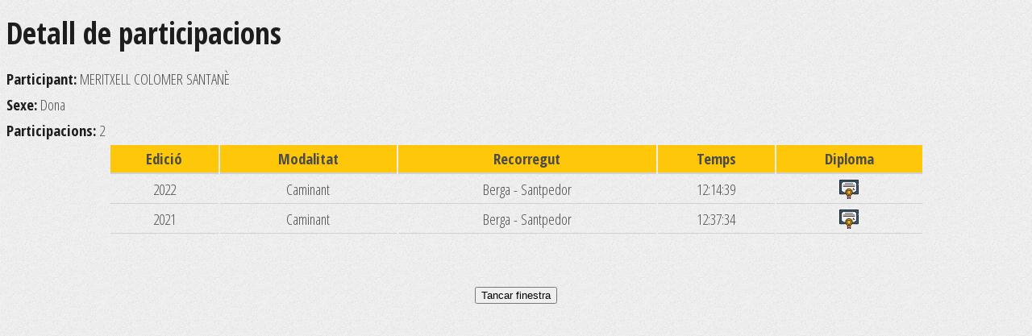

--- FILE ---
content_type: text/html; charset=UTF-8
request_url: http://www.2x2.cat/bergasantpedor/detall_participacions.php?id=183649&origen=arribats
body_size: 1169
content:
<!DOCTYPE html PUBLIC "-//W3C//DTD XHTML 1.0 Transitional//EN" "http://www.w3.org/TR/xhtml1/DTD/xhtml1-transitional.dtd">
<html xmlns="http://www.w3.org/1999/xhtml">
<head>
<meta http-equiv="Content-Type" content="text/html; charset=utf-8" />
<title>BS | Detall participacions</title>
    <meta http-equiv="content-type" content="text/html; charset=utf-8" />
    <meta name="description" content="Pàgina oficial de la Berga Santpedor" />
    <meta name="keywords" content=" berga santpedor, berga, santpedor, bicicletes, caminada, marxa, btt, berguedà, bages, castellnou de bages, navàs, sant cugat del racó, casserres, avià, sampedor, bicicleta, bicicletada, pedelada, runner, running, run, correr, bici, bike" />
    <meta name="author" content="Josep Oriol Reguant Vila"/>
    <meta name="contact" content="matafoc@gmail.com" />
    <meta name="city" content="Santpedor"/>
    <meta name="distribution" content="global"/>
    <meta name="robots" content="index,follow"/>
    <meta name="geo.region" content="ES-CT">
    <meta name="geo.placename" content="Santpedor">
    <meta name="geo.position" content="41.785331;1.843036" />
    <meta name="ICBM" content="41.785331, 1.843036" />
	<link rel="shortcut icon" type="image/ico" href="images/favicon.ico" />
	<link href="https://fonts.googleapis.com/css?family=Open+Sans+Condensed:300,300italic,700" rel="stylesheet" />
    <link href='https://fonts.googleapis.com/css?family=Cabin+Sketch' rel='stylesheet' type='text/css'/>
    <link rel="stylesheet" href="css/style.css" />
</head>
<body>
<h1>Detall de participacions</h1><strong>Participant:</strong> MERITXELL  COLOMER SANTANÈ<br><strong>Sexe:</strong> Dona<br><strong>Participacions:</strong> 2<br><div align="center">
			<table width="80%" border="0" class="taula">
			<tr>
				<th>Edició</th>
				<th>Modalitat</th>
				<th>Recorregut</th>
				<th>Temps</th>
				<th>Diploma</th>
			</tr><tr>
			<td align="center">2022</td>
			<td align="center">Caminant</td>
			<td align="center">Berga - Santpedor</td>
			<td align="center">12:14:39</td><td align="center"><a href="diploma.php?id=184566" target="_blank" onClick="window.open(this.href, this.target, 'width=800,height=800,scrollbars=YES'); return false;"><img src="images/diploma.png" alt="Veure diploma" style="width:24px;height:24px;"></a></td><tr>
			<td align="center">2021</td>
			<td align="center">Caminant</td>
			<td align="center">Berga - Santpedor</td>
			<td align="center">12:37:34</td><td align="center"><a href="diploma.php?id=183649" target="_blank" onClick="window.open(this.href, this.target, 'width=800,height=800,scrollbars=YES'); return false;"><img src="images/diploma.png" alt="Veure diploma" style="width:24px;height:24px;"></a></td></table></div><br>
<br>
<div align="center">
  <input name="Tancar finestra" type="button" onclick="window.close()" value="Tancar finestra" />
</div>
</body>
</html>

--- FILE ---
content_type: text/css
request_url: http://www.2x2.cat/bergasantpedor/css/style.css
body_size: 1606
content:
/*
	Arcana 2.1 by HTML5 UP
	html5up.net | @n33co
	Free for personal and commercial use under the CCA 3.0 license (html5up.net/license)
*/

/*********************************************************************************/
/* Global                                                                        */
/*********************************************************************************/

/* Basic */

	*,*:before,*:after{-moz-box-sizing:content-box;-webkit-box-sizing:content-box;-o-box-sizing:content-box;-ms-box-sizing:content-box;box-sizing:content-box}

	body
	{
		background: #f0f0f0 url('images/bg1.png');
		font-family: 'Open Sans Condensed', sans-serif;
		font-size: 14pt;
		line-height: 1.75em;
		color: #4c4c4c;
	}
	
	h1,h2,h3,h4
	{
		font-family: 'Open Sans Condensed', sans-serif;
		color: #1d1d1d;
	}

	h2, h3
	{
		font-size: 1.6em;
		letter-spacing: -1px;
		margin: 0 0 0.75em 0;
	}

	strong
	{
		color: #1d1d1d;
		font-weight:bold;
	}

	a
	{
		/*color: #478903;*/
		color: #00A6FF;
		text-decoration: none;
		/*text-decoration: underline;*/
	}

	a:hover
	{
		color: #fec709;
		text-decoration: none;
	}

/* Reusable */

	.button
	{
		display: inline-block;
		background: #0893cf;
		box-shadow: inset 0px 0px 0px 1px #48d3FF, 0px 2px 3px 0px rgba(0,0,0,0.25);
		border: solid 1px #0893cf;
		border-radius: 6px;
		padding: 0.45em 1.1em 0.5em 1.1em;
		color: #fff;
		font-size: 0.8em;
		text-decoration: none;
		text-shadow: -1px -1px 0 rgba(0,0,0,0.5);
		background-image: -moz-linear-gradient(top, #38C3FF, #0893cf);
		background-image: -webkit-linear-gradient(top, #38C3FF, #0893cf);
		background-image: -webkit-gradient(linear, 0% 0%, 0% 100%, from(#38C3FF), to(#0893cf));
		background-image: -ms-linear-gradient(top, #38C3FF, #0893cf);
		background-image: -o-linear-gradient(top, #38C3FF, #0893cf);
		background-image: linear-gradient(top, #38C3FF, #0893cf);
		outline: 0;
		white-space: nowrap;
	}

	.button:hover
	{
		background: #28a3df;
		background-image: -moz-linear-gradient(top, #58d3FF, #28a3df);
		background-image: -webkit-linear-gradient(top, #58d3FF, #28a3df);
		background-image: -webkit-gradient(linear, 0% 0%, 0% 100%, from(#58d3FF), to(#28a3df));
		background-image: -ms-linear-gradient(top, #58d3FF, #28a3df);
		background-image: -o-linear-gradient(top, #58d3FF, #28a3df);
		background-image: linear-gradient(top, #58d3FF, #28a3df);
	}

	.button:active
	{
		background: #38C3FF;
		background-image: -moz-linear-gradient(top, #0893cf, #38C3FF);
		background-image: -webkit-linear-gradient(top, #0893cf, #38C3FF);
		background-image: -webkit-gradient(linear, 0% 0%, 0% 100%, from(#0893cf), to(#38C3FF));
		background-image: -ms-linear-gradient(top, #0893cf, #38C3FF);
		background-image: -o-linear-gradient(top, #0893cf, #38C3FF);
		background-image: linear-gradient(top, #0893cf, #38C3FF);
	}

	.divider
	{
		border-top: solid 1px #e5e5e5;
		border-bottom: solid 1px #e5e5e5;
		height: 4px;
		margin: 2em 0 2em 0;
	}

	.divider-top
	{
		margin-bottom: 0;
	}

	.divider-bottom
	{
		margin-top: 0;
	}

	.cta-box
	{
		background: url('images/bg2.png');
		text-align: center;
		padding: 1.25em 0 1.25em 0;
		text-shadow: 1px 2px 0px #fff;
		font-size: 2em;
	}

		.cta-box .button
		{
			margin-left: 0.8em;
		}

	.highlight-box
	{
		background: url('images/bg2.png');
		text-align: center;
		padding: 3.5em 0 3.5em 0;
		text-shadow: 1px 2px 0px #fff;
	}
	.highlight-box-alert
	{
		/*background: url('images/bg2.png');*/
		background-color:#BD0000;
		text-align: center;
		padding: 3.5em 0 3.5em 0;
		color:#FFF;
		/*text-shadow: 1px 2px 0px #fff;*/
	}
		.highlight-box-alert h2
		{
			font-size: 7em;
			letter-spacing: -3px;
			margin: 0 0 0.6em 0;
			color:#FFF;
		}

		.highlight-box h2
		{
			font-size: 3.2em;
			letter-spacing: -3px;
			margin: 0 0 0.6em 0;
		}
		
		.highlight-box span
		{
			font-size: 2em;
			color: #a1a1a1;
		}	

	.thumbnails
	{
	}

		.thumbnails .divider
		{
			border-bottom: 0;
			border-top: solid 1px #e5e5e5;
			margin: 1em 0 1em 0;
		}

		.thumbnails .thumbnail
		{
			overflow: hidden;
		}

			.thumbnails .thumbnail img
			{
				border: solid 5px #fff;
				box-shadow: 0px 0px 5px 0px rgba(0,0,0,0.25);
				float: left;
				margin-right: 25px;
			}
			
			.thumbnails .thumbnail blockquote
			{
				margin: 0 0 0.75em 0;
				margin-left: 130px;
			}

			.thumbnails .thumbnail cite
			{
				color: #888;
				margin-left: 130px;
				display: block;
			}

			.thumbnails .thumbnail cite strong
			{
				padding-right: 0.25em;
			}
			
	.link-list
	{
	}
	
		.link-list li
		{
			border-top: solid 1px #d0d0d0;
			line-height: 2.5em;
		}
		
		.link-list li:first-child
		{
			border-top: none;
		}
		
		/**************PERSONAL **************/
	.warning {
		color: #9F6000;
		font-weight:bold;
		background-color: #FEEFB3;
		background-image: url('../images/warning_lite.png');
		border: 1px solid;
		margin: 10px 0px;
		padding:15px 10px 15px 150px;
		background-repeat: no-repeat;
		background-position: 10px center;
	}
	.info {
		color: #006;
		font-weight:bold;
		background-color: #9CF ;
		background-image: url('../images/info.png');
		border: 1px solid;
		margin: 10px 0px;
		padding: 15px 10px 15px 150px;
		background-repeat: no-repeat;
		background-position: 15px center;
	}
	.success {
		color: #060;
		font-weight:bold;
		background-color: #9F9;
		background-image: url('../images/success.png');
		border: 1px solid;
		margin: 10px 0px;
		padding: 15px 10px 15px 150px;
		background-repeat: no-repeat;
		background-position: 15px center;
	}
	.error {
		color: #903;
		font-weight:bold;
		background-color: #FBB;
		background-image: url('../images/error.png');
		border: 1px solid;
		margin: 10px 0px;
		padding: 15px 10px 15px 150px;
		background-repeat: no-repeat;
		background-position: 15px center;
	}
	.restricted {
		color: #333 ;
		font-weight:bold;
		background-color: #999 ;
		background-image: url('../images/restricted.png');
		border: 1px solid;
		margin: 10px 0px;
		padding: 15px 10px 15px 90px;
		background-repeat: no-repeat;
		background-position: 15px center;
	}
	#taula, td {
		border-bottom: solid 1px #d0d0d0;
	}
	#taula, th{
		background-color: #fec709;
		border-bottom: solid 2px #d0d0d0;
	}
	#comptador {
		position:absolute;
		top: -52px;
		left: 880px;
	}
	#falten {
		/*font-family: 'Cabin Sketch', cursive;*/
		font-size:40px;
		font-weight:800;
		color: #fec709;
		text-shadow: -1px 0 black, 0 1px black, 1px 0 black, 0 -1px black;
		position:absolute;
		top:-54px;
		left: 775px;
	}